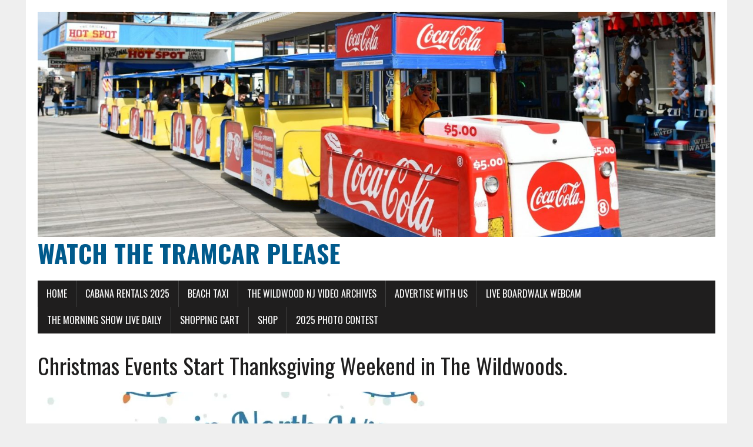

--- FILE ---
content_type: text/html; charset=UTF-8
request_url: https://watchthetramcarplease.com/christmas-events-start-thanksgiving-weekend-in-the-wildwoods/
body_size: 17886
content:
<!DOCTYPE html>
<html class="no-js" dir="ltr" lang="en-US" prefix="og: https://ogp.me/ns#">
<head>
<meta charset="UTF-8">
<meta name="viewport" content="width=device-width, initial-scale=1.0">
<link rel="profile" href="http://gmpg.org/xfn/11" />
<meta http-equiv="X-UA-Compatible" content="IE=edge" /><meta name="viewport" content="width=device-width, initial-scale=1"><title>Christmas Events Start Thanksgiving Weekend in The Wildwoods. | Watch The Tramcar Please</title>

		<!-- All in One SEO 4.9.3 - aioseo.com -->
	<meta name="robots" content="max-image-preview:large" />
	<meta name="author" content="admin"/>
	<meta name="keywords" content="news &amp; events,november 2023" />
	<link rel="canonical" href="https://watchthetramcarplease.com/christmas-events-start-thanksgiving-weekend-in-the-wildwoods/" />
	<meta name="generator" content="All in One SEO (AIOSEO) 4.9.3" />
		<meta property="og:locale" content="en_US" />
		<meta property="og:site_name" content="Watch The Tramcar Please |" />
		<meta property="og:type" content="article" />
		<meta property="og:title" content="Christmas Events Start Thanksgiving Weekend in The Wildwoods. | Watch The Tramcar Please" />
		<meta property="og:url" content="https://watchthetramcarplease.com/christmas-events-start-thanksgiving-weekend-in-the-wildwoods/" />
		<meta property="article:published_time" content="2023-11-10T11:09:44+00:00" />
		<meta property="article:modified_time" content="2023-11-10T11:09:45+00:00" />
		<meta name="twitter:card" content="summary" />
		<meta name="twitter:title" content="Christmas Events Start Thanksgiving Weekend in The Wildwoods. | Watch The Tramcar Please" />
		<script type="application/ld+json" class="aioseo-schema">
			{"@context":"https:\/\/schema.org","@graph":[{"@type":"Article","@id":"https:\/\/watchthetramcarplease.com\/christmas-events-start-thanksgiving-weekend-in-the-wildwoods\/#article","name":"Christmas Events Start Thanksgiving Weekend in The Wildwoods. | Watch The Tramcar Please","headline":"Christmas Events Start Thanksgiving Weekend in The Wildwoods.","author":{"@id":"https:\/\/watchthetramcarplease.com\/author\/dotcomdr\/#author"},"publisher":{"@id":"https:\/\/watchthetramcarplease.com\/#organization"},"image":{"@type":"ImageObject","url":"https:\/\/watchthetramcarplease.com\/wp-content\/uploads\/2023\/11\/Christmas-in-North-Wildwood-1.webp","width":940,"height":788},"datePublished":"2023-11-10T06:09:44-05:00","dateModified":"2023-11-10T06:09:45-05:00","inLanguage":"en-US","mainEntityOfPage":{"@id":"https:\/\/watchthetramcarplease.com\/christmas-events-start-thanksgiving-weekend-in-the-wildwoods\/#webpage"},"isPartOf":{"@id":"https:\/\/watchthetramcarplease.com\/christmas-events-start-thanksgiving-weekend-in-the-wildwoods\/#webpage"},"articleSection":"News &amp; Events, November 2023"},{"@type":"BreadcrumbList","@id":"https:\/\/watchthetramcarplease.com\/christmas-events-start-thanksgiving-weekend-in-the-wildwoods\/#breadcrumblist","itemListElement":[{"@type":"ListItem","@id":"https:\/\/watchthetramcarplease.com#listItem","position":1,"name":"Home","item":"https:\/\/watchthetramcarplease.com","nextItem":{"@type":"ListItem","@id":"https:\/\/watchthetramcarplease.com\/category\/wildwood-news-and-events\/#listItem","name":"News &amp; Events"}},{"@type":"ListItem","@id":"https:\/\/watchthetramcarplease.com\/category\/wildwood-news-and-events\/#listItem","position":2,"name":"News &amp; Events","item":"https:\/\/watchthetramcarplease.com\/category\/wildwood-news-and-events\/","nextItem":{"@type":"ListItem","@id":"https:\/\/watchthetramcarplease.com\/christmas-events-start-thanksgiving-weekend-in-the-wildwoods\/#listItem","name":"Christmas Events Start Thanksgiving Weekend in The Wildwoods."},"previousItem":{"@type":"ListItem","@id":"https:\/\/watchthetramcarplease.com#listItem","name":"Home"}},{"@type":"ListItem","@id":"https:\/\/watchthetramcarplease.com\/christmas-events-start-thanksgiving-weekend-in-the-wildwoods\/#listItem","position":3,"name":"Christmas Events Start Thanksgiving Weekend in The Wildwoods.","previousItem":{"@type":"ListItem","@id":"https:\/\/watchthetramcarplease.com\/category\/wildwood-news-and-events\/#listItem","name":"News &amp; Events"}}]},{"@type":"Organization","@id":"https:\/\/watchthetramcarplease.com\/#organization","name":"Watch The Tramcar Please","url":"https:\/\/watchthetramcarplease.com\/"},{"@type":"Person","@id":"https:\/\/watchthetramcarplease.com\/author\/dotcomdr\/#author","url":"https:\/\/watchthetramcarplease.com\/author\/dotcomdr\/","name":"admin","image":{"@type":"ImageObject","@id":"https:\/\/watchthetramcarplease.com\/christmas-events-start-thanksgiving-weekend-in-the-wildwoods\/#authorImage","url":"https:\/\/secure.gravatar.com\/avatar\/ddb9ff216ee6d11a2ba7a401bfcb34ea6533cda565a04f05885d27ed93849d7f?s=96&d=mm&r=g","width":96,"height":96,"caption":"admin"}},{"@type":"WebPage","@id":"https:\/\/watchthetramcarplease.com\/christmas-events-start-thanksgiving-weekend-in-the-wildwoods\/#webpage","url":"https:\/\/watchthetramcarplease.com\/christmas-events-start-thanksgiving-weekend-in-the-wildwoods\/","name":"Christmas Events Start Thanksgiving Weekend in The Wildwoods. | Watch The Tramcar Please","inLanguage":"en-US","isPartOf":{"@id":"https:\/\/watchthetramcarplease.com\/#website"},"breadcrumb":{"@id":"https:\/\/watchthetramcarplease.com\/christmas-events-start-thanksgiving-weekend-in-the-wildwoods\/#breadcrumblist"},"author":{"@id":"https:\/\/watchthetramcarplease.com\/author\/dotcomdr\/#author"},"creator":{"@id":"https:\/\/watchthetramcarplease.com\/author\/dotcomdr\/#author"},"image":{"@type":"ImageObject","url":"https:\/\/watchthetramcarplease.com\/wp-content\/uploads\/2023\/11\/Christmas-in-North-Wildwood-1.webp","@id":"https:\/\/watchthetramcarplease.com\/christmas-events-start-thanksgiving-weekend-in-the-wildwoods\/#mainImage","width":940,"height":788},"primaryImageOfPage":{"@id":"https:\/\/watchthetramcarplease.com\/christmas-events-start-thanksgiving-weekend-in-the-wildwoods\/#mainImage"},"datePublished":"2023-11-10T06:09:44-05:00","dateModified":"2023-11-10T06:09:45-05:00"},{"@type":"WebSite","@id":"https:\/\/watchthetramcarplease.com\/#website","url":"https:\/\/watchthetramcarplease.com\/","name":"The Boardwalk Blog and News","inLanguage":"en-US","publisher":{"@id":"https:\/\/watchthetramcarplease.com\/#organization"}}]}
		</script>
		<!-- All in One SEO -->

<link rel='dns-prefetch' href='//fonts.googleapis.com' />
<link rel="alternate" type="application/rss+xml" title="Watch The Tramcar Please &raquo; Feed" href="https://watchthetramcarplease.com/feed/" />
<link rel="alternate" type="application/rss+xml" title="Watch The Tramcar Please &raquo; Comments Feed" href="https://watchthetramcarplease.com/comments/feed/" />
<link rel="alternate" title="oEmbed (JSON)" type="application/json+oembed" href="https://watchthetramcarplease.com/wp-json/oembed/1.0/embed?url=https%3A%2F%2Fwatchthetramcarplease.com%2Fchristmas-events-start-thanksgiving-weekend-in-the-wildwoods%2F" />
<link rel="alternate" title="oEmbed (XML)" type="text/xml+oembed" href="https://watchthetramcarplease.com/wp-json/oembed/1.0/embed?url=https%3A%2F%2Fwatchthetramcarplease.com%2Fchristmas-events-start-thanksgiving-weekend-in-the-wildwoods%2F&#038;format=xml" />
<style id='wp-img-auto-sizes-contain-inline-css' type='text/css'>
img:is([sizes=auto i],[sizes^="auto," i]){contain-intrinsic-size:3000px 1500px}
/*# sourceURL=wp-img-auto-sizes-contain-inline-css */
</style>

<style id='wp-emoji-styles-inline-css' type='text/css'>

	img.wp-smiley, img.emoji {
		display: inline !important;
		border: none !important;
		box-shadow: none !important;
		height: 1em !important;
		width: 1em !important;
		margin: 0 0.07em !important;
		vertical-align: -0.1em !important;
		background: none !important;
		padding: 0 !important;
	}
/*# sourceURL=wp-emoji-styles-inline-css */
</style>
<link rel='stylesheet' id='wp-block-library-css' href='https://watchthetramcarplease.com/wp-includes/css/dist/block-library/style.min.css?ver=a3023d87c77e550444e19d869e4badae' type='text/css' media='all' />
<style id='wp-block-heading-inline-css' type='text/css'>
h1:where(.wp-block-heading).has-background,h2:where(.wp-block-heading).has-background,h3:where(.wp-block-heading).has-background,h4:where(.wp-block-heading).has-background,h5:where(.wp-block-heading).has-background,h6:where(.wp-block-heading).has-background{padding:1.25em 2.375em}h1.has-text-align-left[style*=writing-mode]:where([style*=vertical-lr]),h1.has-text-align-right[style*=writing-mode]:where([style*=vertical-rl]),h2.has-text-align-left[style*=writing-mode]:where([style*=vertical-lr]),h2.has-text-align-right[style*=writing-mode]:where([style*=vertical-rl]),h3.has-text-align-left[style*=writing-mode]:where([style*=vertical-lr]),h3.has-text-align-right[style*=writing-mode]:where([style*=vertical-rl]),h4.has-text-align-left[style*=writing-mode]:where([style*=vertical-lr]),h4.has-text-align-right[style*=writing-mode]:where([style*=vertical-rl]),h5.has-text-align-left[style*=writing-mode]:where([style*=vertical-lr]),h5.has-text-align-right[style*=writing-mode]:where([style*=vertical-rl]),h6.has-text-align-left[style*=writing-mode]:where([style*=vertical-lr]),h6.has-text-align-right[style*=writing-mode]:where([style*=vertical-rl]){rotate:180deg}
/*# sourceURL=https://watchthetramcarplease.com/wp-includes/blocks/heading/style.min.css */
</style>
<style id='wp-block-image-inline-css' type='text/css'>
.wp-block-image>a,.wp-block-image>figure>a{display:inline-block}.wp-block-image img{box-sizing:border-box;height:auto;max-width:100%;vertical-align:bottom}@media not (prefers-reduced-motion){.wp-block-image img.hide{visibility:hidden}.wp-block-image img.show{animation:show-content-image .4s}}.wp-block-image[style*=border-radius] img,.wp-block-image[style*=border-radius]>a{border-radius:inherit}.wp-block-image.has-custom-border img{box-sizing:border-box}.wp-block-image.aligncenter{text-align:center}.wp-block-image.alignfull>a,.wp-block-image.alignwide>a{width:100%}.wp-block-image.alignfull img,.wp-block-image.alignwide img{height:auto;width:100%}.wp-block-image .aligncenter,.wp-block-image .alignleft,.wp-block-image .alignright,.wp-block-image.aligncenter,.wp-block-image.alignleft,.wp-block-image.alignright{display:table}.wp-block-image .aligncenter>figcaption,.wp-block-image .alignleft>figcaption,.wp-block-image .alignright>figcaption,.wp-block-image.aligncenter>figcaption,.wp-block-image.alignleft>figcaption,.wp-block-image.alignright>figcaption{caption-side:bottom;display:table-caption}.wp-block-image .alignleft{float:left;margin:.5em 1em .5em 0}.wp-block-image .alignright{float:right;margin:.5em 0 .5em 1em}.wp-block-image .aligncenter{margin-left:auto;margin-right:auto}.wp-block-image :where(figcaption){margin-bottom:1em;margin-top:.5em}.wp-block-image.is-style-circle-mask img{border-radius:9999px}@supports ((-webkit-mask-image:none) or (mask-image:none)) or (-webkit-mask-image:none){.wp-block-image.is-style-circle-mask img{border-radius:0;-webkit-mask-image:url('data:image/svg+xml;utf8,<svg viewBox="0 0 100 100" xmlns="http://www.w3.org/2000/svg"><circle cx="50" cy="50" r="50"/></svg>');mask-image:url('data:image/svg+xml;utf8,<svg viewBox="0 0 100 100" xmlns="http://www.w3.org/2000/svg"><circle cx="50" cy="50" r="50"/></svg>');mask-mode:alpha;-webkit-mask-position:center;mask-position:center;-webkit-mask-repeat:no-repeat;mask-repeat:no-repeat;-webkit-mask-size:contain;mask-size:contain}}:root :where(.wp-block-image.is-style-rounded img,.wp-block-image .is-style-rounded img){border-radius:9999px}.wp-block-image figure{margin:0}.wp-lightbox-container{display:flex;flex-direction:column;position:relative}.wp-lightbox-container img{cursor:zoom-in}.wp-lightbox-container img:hover+button{opacity:1}.wp-lightbox-container button{align-items:center;backdrop-filter:blur(16px) saturate(180%);background-color:#5a5a5a40;border:none;border-radius:4px;cursor:zoom-in;display:flex;height:20px;justify-content:center;opacity:0;padding:0;position:absolute;right:16px;text-align:center;top:16px;width:20px;z-index:100}@media not (prefers-reduced-motion){.wp-lightbox-container button{transition:opacity .2s ease}}.wp-lightbox-container button:focus-visible{outline:3px auto #5a5a5a40;outline:3px auto -webkit-focus-ring-color;outline-offset:3px}.wp-lightbox-container button:hover{cursor:pointer;opacity:1}.wp-lightbox-container button:focus{opacity:1}.wp-lightbox-container button:focus,.wp-lightbox-container button:hover,.wp-lightbox-container button:not(:hover):not(:active):not(.has-background){background-color:#5a5a5a40;border:none}.wp-lightbox-overlay{box-sizing:border-box;cursor:zoom-out;height:100vh;left:0;overflow:hidden;position:fixed;top:0;visibility:hidden;width:100%;z-index:100000}.wp-lightbox-overlay .close-button{align-items:center;cursor:pointer;display:flex;justify-content:center;min-height:40px;min-width:40px;padding:0;position:absolute;right:calc(env(safe-area-inset-right) + 16px);top:calc(env(safe-area-inset-top) + 16px);z-index:5000000}.wp-lightbox-overlay .close-button:focus,.wp-lightbox-overlay .close-button:hover,.wp-lightbox-overlay .close-button:not(:hover):not(:active):not(.has-background){background:none;border:none}.wp-lightbox-overlay .lightbox-image-container{height:var(--wp--lightbox-container-height);left:50%;overflow:hidden;position:absolute;top:50%;transform:translate(-50%,-50%);transform-origin:top left;width:var(--wp--lightbox-container-width);z-index:9999999999}.wp-lightbox-overlay .wp-block-image{align-items:center;box-sizing:border-box;display:flex;height:100%;justify-content:center;margin:0;position:relative;transform-origin:0 0;width:100%;z-index:3000000}.wp-lightbox-overlay .wp-block-image img{height:var(--wp--lightbox-image-height);min-height:var(--wp--lightbox-image-height);min-width:var(--wp--lightbox-image-width);width:var(--wp--lightbox-image-width)}.wp-lightbox-overlay .wp-block-image figcaption{display:none}.wp-lightbox-overlay button{background:none;border:none}.wp-lightbox-overlay .scrim{background-color:#fff;height:100%;opacity:.9;position:absolute;width:100%;z-index:2000000}.wp-lightbox-overlay.active{visibility:visible}@media not (prefers-reduced-motion){.wp-lightbox-overlay.active{animation:turn-on-visibility .25s both}.wp-lightbox-overlay.active img{animation:turn-on-visibility .35s both}.wp-lightbox-overlay.show-closing-animation:not(.active){animation:turn-off-visibility .35s both}.wp-lightbox-overlay.show-closing-animation:not(.active) img{animation:turn-off-visibility .25s both}.wp-lightbox-overlay.zoom.active{animation:none;opacity:1;visibility:visible}.wp-lightbox-overlay.zoom.active .lightbox-image-container{animation:lightbox-zoom-in .4s}.wp-lightbox-overlay.zoom.active .lightbox-image-container img{animation:none}.wp-lightbox-overlay.zoom.active .scrim{animation:turn-on-visibility .4s forwards}.wp-lightbox-overlay.zoom.show-closing-animation:not(.active){animation:none}.wp-lightbox-overlay.zoom.show-closing-animation:not(.active) .lightbox-image-container{animation:lightbox-zoom-out .4s}.wp-lightbox-overlay.zoom.show-closing-animation:not(.active) .lightbox-image-container img{animation:none}.wp-lightbox-overlay.zoom.show-closing-animation:not(.active) .scrim{animation:turn-off-visibility .4s forwards}}@keyframes show-content-image{0%{visibility:hidden}99%{visibility:hidden}to{visibility:visible}}@keyframes turn-on-visibility{0%{opacity:0}to{opacity:1}}@keyframes turn-off-visibility{0%{opacity:1;visibility:visible}99%{opacity:0;visibility:visible}to{opacity:0;visibility:hidden}}@keyframes lightbox-zoom-in{0%{transform:translate(calc((-100vw + var(--wp--lightbox-scrollbar-width))/2 + var(--wp--lightbox-initial-left-position)),calc(-50vh + var(--wp--lightbox-initial-top-position))) scale(var(--wp--lightbox-scale))}to{transform:translate(-50%,-50%) scale(1)}}@keyframes lightbox-zoom-out{0%{transform:translate(-50%,-50%) scale(1);visibility:visible}99%{visibility:visible}to{transform:translate(calc((-100vw + var(--wp--lightbox-scrollbar-width))/2 + var(--wp--lightbox-initial-left-position)),calc(-50vh + var(--wp--lightbox-initial-top-position))) scale(var(--wp--lightbox-scale));visibility:hidden}}
/*# sourceURL=https://watchthetramcarplease.com/wp-includes/blocks/image/style.min.css */
</style>
<style id='wp-block-columns-inline-css' type='text/css'>
.wp-block-columns{box-sizing:border-box;display:flex;flex-wrap:wrap!important}@media (min-width:782px){.wp-block-columns{flex-wrap:nowrap!important}}.wp-block-columns{align-items:normal!important}.wp-block-columns.are-vertically-aligned-top{align-items:flex-start}.wp-block-columns.are-vertically-aligned-center{align-items:center}.wp-block-columns.are-vertically-aligned-bottom{align-items:flex-end}@media (max-width:781px){.wp-block-columns:not(.is-not-stacked-on-mobile)>.wp-block-column{flex-basis:100%!important}}@media (min-width:782px){.wp-block-columns:not(.is-not-stacked-on-mobile)>.wp-block-column{flex-basis:0;flex-grow:1}.wp-block-columns:not(.is-not-stacked-on-mobile)>.wp-block-column[style*=flex-basis]{flex-grow:0}}.wp-block-columns.is-not-stacked-on-mobile{flex-wrap:nowrap!important}.wp-block-columns.is-not-stacked-on-mobile>.wp-block-column{flex-basis:0;flex-grow:1}.wp-block-columns.is-not-stacked-on-mobile>.wp-block-column[style*=flex-basis]{flex-grow:0}:where(.wp-block-columns){margin-bottom:1.75em}:where(.wp-block-columns.has-background){padding:1.25em 2.375em}.wp-block-column{flex-grow:1;min-width:0;overflow-wrap:break-word;word-break:break-word}.wp-block-column.is-vertically-aligned-top{align-self:flex-start}.wp-block-column.is-vertically-aligned-center{align-self:center}.wp-block-column.is-vertically-aligned-bottom{align-self:flex-end}.wp-block-column.is-vertically-aligned-stretch{align-self:stretch}.wp-block-column.is-vertically-aligned-bottom,.wp-block-column.is-vertically-aligned-center,.wp-block-column.is-vertically-aligned-top{width:100%}
/*# sourceURL=https://watchthetramcarplease.com/wp-includes/blocks/columns/style.min.css */
</style>
<style id='wp-block-paragraph-inline-css' type='text/css'>
.is-small-text{font-size:.875em}.is-regular-text{font-size:1em}.is-large-text{font-size:2.25em}.is-larger-text{font-size:3em}.has-drop-cap:not(:focus):first-letter{float:left;font-size:8.4em;font-style:normal;font-weight:100;line-height:.68;margin:.05em .1em 0 0;text-transform:uppercase}body.rtl .has-drop-cap:not(:focus):first-letter{float:none;margin-left:.1em}p.has-drop-cap.has-background{overflow:hidden}:root :where(p.has-background){padding:1.25em 2.375em}:where(p.has-text-color:not(.has-link-color)) a{color:inherit}p.has-text-align-left[style*="writing-mode:vertical-lr"],p.has-text-align-right[style*="writing-mode:vertical-rl"]{rotate:180deg}
/*# sourceURL=https://watchthetramcarplease.com/wp-includes/blocks/paragraph/style.min.css */
</style>
<style id='wp-block-social-links-inline-css' type='text/css'>
.wp-block-social-links{background:none;box-sizing:border-box;margin-left:0;padding-left:0;padding-right:0;text-indent:0}.wp-block-social-links .wp-social-link a,.wp-block-social-links .wp-social-link a:hover{border-bottom:0;box-shadow:none;text-decoration:none}.wp-block-social-links .wp-social-link svg{height:1em;width:1em}.wp-block-social-links .wp-social-link span:not(.screen-reader-text){font-size:.65em;margin-left:.5em;margin-right:.5em}.wp-block-social-links.has-small-icon-size{font-size:16px}.wp-block-social-links,.wp-block-social-links.has-normal-icon-size{font-size:24px}.wp-block-social-links.has-large-icon-size{font-size:36px}.wp-block-social-links.has-huge-icon-size{font-size:48px}.wp-block-social-links.aligncenter{display:flex;justify-content:center}.wp-block-social-links.alignright{justify-content:flex-end}.wp-block-social-link{border-radius:9999px;display:block}@media not (prefers-reduced-motion){.wp-block-social-link{transition:transform .1s ease}}.wp-block-social-link{height:auto}.wp-block-social-link a{align-items:center;display:flex;line-height:0}.wp-block-social-link:hover{transform:scale(1.1)}.wp-block-social-links .wp-block-social-link.wp-social-link{display:inline-block;margin:0;padding:0}.wp-block-social-links .wp-block-social-link.wp-social-link .wp-block-social-link-anchor,.wp-block-social-links .wp-block-social-link.wp-social-link .wp-block-social-link-anchor svg,.wp-block-social-links .wp-block-social-link.wp-social-link .wp-block-social-link-anchor:active,.wp-block-social-links .wp-block-social-link.wp-social-link .wp-block-social-link-anchor:hover,.wp-block-social-links .wp-block-social-link.wp-social-link .wp-block-social-link-anchor:visited{color:currentColor;fill:currentColor}:where(.wp-block-social-links:not(.is-style-logos-only)) .wp-social-link{background-color:#f0f0f0;color:#444}:where(.wp-block-social-links:not(.is-style-logos-only)) .wp-social-link-amazon{background-color:#f90;color:#fff}:where(.wp-block-social-links:not(.is-style-logos-only)) .wp-social-link-bandcamp{background-color:#1ea0c3;color:#fff}:where(.wp-block-social-links:not(.is-style-logos-only)) .wp-social-link-behance{background-color:#0757fe;color:#fff}:where(.wp-block-social-links:not(.is-style-logos-only)) .wp-social-link-bluesky{background-color:#0a7aff;color:#fff}:where(.wp-block-social-links:not(.is-style-logos-only)) .wp-social-link-codepen{background-color:#1e1f26;color:#fff}:where(.wp-block-social-links:not(.is-style-logos-only)) .wp-social-link-deviantart{background-color:#02e49b;color:#fff}:where(.wp-block-social-links:not(.is-style-logos-only)) .wp-social-link-discord{background-color:#5865f2;color:#fff}:where(.wp-block-social-links:not(.is-style-logos-only)) .wp-social-link-dribbble{background-color:#e94c89;color:#fff}:where(.wp-block-social-links:not(.is-style-logos-only)) .wp-social-link-dropbox{background-color:#4280ff;color:#fff}:where(.wp-block-social-links:not(.is-style-logos-only)) .wp-social-link-etsy{background-color:#f45800;color:#fff}:where(.wp-block-social-links:not(.is-style-logos-only)) .wp-social-link-facebook{background-color:#0866ff;color:#fff}:where(.wp-block-social-links:not(.is-style-logos-only)) .wp-social-link-fivehundredpx{background-color:#000;color:#fff}:where(.wp-block-social-links:not(.is-style-logos-only)) .wp-social-link-flickr{background-color:#0461dd;color:#fff}:where(.wp-block-social-links:not(.is-style-logos-only)) .wp-social-link-foursquare{background-color:#e65678;color:#fff}:where(.wp-block-social-links:not(.is-style-logos-only)) .wp-social-link-github{background-color:#24292d;color:#fff}:where(.wp-block-social-links:not(.is-style-logos-only)) .wp-social-link-goodreads{background-color:#eceadd;color:#382110}:where(.wp-block-social-links:not(.is-style-logos-only)) .wp-social-link-google{background-color:#ea4434;color:#fff}:where(.wp-block-social-links:not(.is-style-logos-only)) .wp-social-link-gravatar{background-color:#1d4fc4;color:#fff}:where(.wp-block-social-links:not(.is-style-logos-only)) .wp-social-link-instagram{background-color:#f00075;color:#fff}:where(.wp-block-social-links:not(.is-style-logos-only)) .wp-social-link-lastfm{background-color:#e21b24;color:#fff}:where(.wp-block-social-links:not(.is-style-logos-only)) .wp-social-link-linkedin{background-color:#0d66c2;color:#fff}:where(.wp-block-social-links:not(.is-style-logos-only)) .wp-social-link-mastodon{background-color:#3288d4;color:#fff}:where(.wp-block-social-links:not(.is-style-logos-only)) .wp-social-link-medium{background-color:#000;color:#fff}:where(.wp-block-social-links:not(.is-style-logos-only)) .wp-social-link-meetup{background-color:#f6405f;color:#fff}:where(.wp-block-social-links:not(.is-style-logos-only)) .wp-social-link-patreon{background-color:#000;color:#fff}:where(.wp-block-social-links:not(.is-style-logos-only)) .wp-social-link-pinterest{background-color:#e60122;color:#fff}:where(.wp-block-social-links:not(.is-style-logos-only)) .wp-social-link-pocket{background-color:#ef4155;color:#fff}:where(.wp-block-social-links:not(.is-style-logos-only)) .wp-social-link-reddit{background-color:#ff4500;color:#fff}:where(.wp-block-social-links:not(.is-style-logos-only)) .wp-social-link-skype{background-color:#0478d7;color:#fff}:where(.wp-block-social-links:not(.is-style-logos-only)) .wp-social-link-snapchat{background-color:#fefc00;color:#fff;stroke:#000}:where(.wp-block-social-links:not(.is-style-logos-only)) .wp-social-link-soundcloud{background-color:#ff5600;color:#fff}:where(.wp-block-social-links:not(.is-style-logos-only)) .wp-social-link-spotify{background-color:#1bd760;color:#fff}:where(.wp-block-social-links:not(.is-style-logos-only)) .wp-social-link-telegram{background-color:#2aabee;color:#fff}:where(.wp-block-social-links:not(.is-style-logos-only)) .wp-social-link-threads{background-color:#000;color:#fff}:where(.wp-block-social-links:not(.is-style-logos-only)) .wp-social-link-tiktok{background-color:#000;color:#fff}:where(.wp-block-social-links:not(.is-style-logos-only)) .wp-social-link-tumblr{background-color:#011835;color:#fff}:where(.wp-block-social-links:not(.is-style-logos-only)) .wp-social-link-twitch{background-color:#6440a4;color:#fff}:where(.wp-block-social-links:not(.is-style-logos-only)) .wp-social-link-twitter{background-color:#1da1f2;color:#fff}:where(.wp-block-social-links:not(.is-style-logos-only)) .wp-social-link-vimeo{background-color:#1eb7ea;color:#fff}:where(.wp-block-social-links:not(.is-style-logos-only)) .wp-social-link-vk{background-color:#4680c2;color:#fff}:where(.wp-block-social-links:not(.is-style-logos-only)) .wp-social-link-wordpress{background-color:#3499cd;color:#fff}:where(.wp-block-social-links:not(.is-style-logos-only)) .wp-social-link-whatsapp{background-color:#25d366;color:#fff}:where(.wp-block-social-links:not(.is-style-logos-only)) .wp-social-link-x{background-color:#000;color:#fff}:where(.wp-block-social-links:not(.is-style-logos-only)) .wp-social-link-yelp{background-color:#d32422;color:#fff}:where(.wp-block-social-links:not(.is-style-logos-only)) .wp-social-link-youtube{background-color:red;color:#fff}:where(.wp-block-social-links.is-style-logos-only) .wp-social-link{background:none}:where(.wp-block-social-links.is-style-logos-only) .wp-social-link svg{height:1.25em;width:1.25em}:where(.wp-block-social-links.is-style-logos-only) .wp-social-link-amazon{color:#f90}:where(.wp-block-social-links.is-style-logos-only) .wp-social-link-bandcamp{color:#1ea0c3}:where(.wp-block-social-links.is-style-logos-only) .wp-social-link-behance{color:#0757fe}:where(.wp-block-social-links.is-style-logos-only) .wp-social-link-bluesky{color:#0a7aff}:where(.wp-block-social-links.is-style-logos-only) .wp-social-link-codepen{color:#1e1f26}:where(.wp-block-social-links.is-style-logos-only) .wp-social-link-deviantart{color:#02e49b}:where(.wp-block-social-links.is-style-logos-only) .wp-social-link-discord{color:#5865f2}:where(.wp-block-social-links.is-style-logos-only) .wp-social-link-dribbble{color:#e94c89}:where(.wp-block-social-links.is-style-logos-only) .wp-social-link-dropbox{color:#4280ff}:where(.wp-block-social-links.is-style-logos-only) .wp-social-link-etsy{color:#f45800}:where(.wp-block-social-links.is-style-logos-only) .wp-social-link-facebook{color:#0866ff}:where(.wp-block-social-links.is-style-logos-only) .wp-social-link-fivehundredpx{color:#000}:where(.wp-block-social-links.is-style-logos-only) .wp-social-link-flickr{color:#0461dd}:where(.wp-block-social-links.is-style-logos-only) .wp-social-link-foursquare{color:#e65678}:where(.wp-block-social-links.is-style-logos-only) .wp-social-link-github{color:#24292d}:where(.wp-block-social-links.is-style-logos-only) .wp-social-link-goodreads{color:#382110}:where(.wp-block-social-links.is-style-logos-only) .wp-social-link-google{color:#ea4434}:where(.wp-block-social-links.is-style-logos-only) .wp-social-link-gravatar{color:#1d4fc4}:where(.wp-block-social-links.is-style-logos-only) .wp-social-link-instagram{color:#f00075}:where(.wp-block-social-links.is-style-logos-only) .wp-social-link-lastfm{color:#e21b24}:where(.wp-block-social-links.is-style-logos-only) .wp-social-link-linkedin{color:#0d66c2}:where(.wp-block-social-links.is-style-logos-only) .wp-social-link-mastodon{color:#3288d4}:where(.wp-block-social-links.is-style-logos-only) .wp-social-link-medium{color:#000}:where(.wp-block-social-links.is-style-logos-only) .wp-social-link-meetup{color:#f6405f}:where(.wp-block-social-links.is-style-logos-only) .wp-social-link-patreon{color:#000}:where(.wp-block-social-links.is-style-logos-only) .wp-social-link-pinterest{color:#e60122}:where(.wp-block-social-links.is-style-logos-only) .wp-social-link-pocket{color:#ef4155}:where(.wp-block-social-links.is-style-logos-only) .wp-social-link-reddit{color:#ff4500}:where(.wp-block-social-links.is-style-logos-only) .wp-social-link-skype{color:#0478d7}:where(.wp-block-social-links.is-style-logos-only) .wp-social-link-snapchat{color:#fff;stroke:#000}:where(.wp-block-social-links.is-style-logos-only) .wp-social-link-soundcloud{color:#ff5600}:where(.wp-block-social-links.is-style-logos-only) .wp-social-link-spotify{color:#1bd760}:where(.wp-block-social-links.is-style-logos-only) .wp-social-link-telegram{color:#2aabee}:where(.wp-block-social-links.is-style-logos-only) .wp-social-link-threads{color:#000}:where(.wp-block-social-links.is-style-logos-only) .wp-social-link-tiktok{color:#000}:where(.wp-block-social-links.is-style-logos-only) .wp-social-link-tumblr{color:#011835}:where(.wp-block-social-links.is-style-logos-only) .wp-social-link-twitch{color:#6440a4}:where(.wp-block-social-links.is-style-logos-only) .wp-social-link-twitter{color:#1da1f2}:where(.wp-block-social-links.is-style-logos-only) .wp-social-link-vimeo{color:#1eb7ea}:where(.wp-block-social-links.is-style-logos-only) .wp-social-link-vk{color:#4680c2}:where(.wp-block-social-links.is-style-logos-only) .wp-social-link-whatsapp{color:#25d366}:where(.wp-block-social-links.is-style-logos-only) .wp-social-link-wordpress{color:#3499cd}:where(.wp-block-social-links.is-style-logos-only) .wp-social-link-x{color:#000}:where(.wp-block-social-links.is-style-logos-only) .wp-social-link-yelp{color:#d32422}:where(.wp-block-social-links.is-style-logos-only) .wp-social-link-youtube{color:red}.wp-block-social-links.is-style-pill-shape .wp-social-link{width:auto}:root :where(.wp-block-social-links .wp-social-link a){padding:.25em}:root :where(.wp-block-social-links.is-style-logos-only .wp-social-link a){padding:0}:root :where(.wp-block-social-links.is-style-pill-shape .wp-social-link a){padding-left:.6666666667em;padding-right:.6666666667em}.wp-block-social-links:not(.has-icon-color):not(.has-icon-background-color) .wp-social-link-snapchat .wp-block-social-link-label{color:#000}
/*# sourceURL=https://watchthetramcarplease.com/wp-includes/blocks/social-links/style.min.css */
</style>
<link rel='stylesheet' id='wc-blocks-style-css' href='https://watchthetramcarplease.com/wp-content/plugins/woocommerce/assets/client/blocks/wc-blocks.css?ver=wc-10.4.3' type='text/css' media='all' />
<style id='global-styles-inline-css' type='text/css'>
:root{--wp--preset--aspect-ratio--square: 1;--wp--preset--aspect-ratio--4-3: 4/3;--wp--preset--aspect-ratio--3-4: 3/4;--wp--preset--aspect-ratio--3-2: 3/2;--wp--preset--aspect-ratio--2-3: 2/3;--wp--preset--aspect-ratio--16-9: 16/9;--wp--preset--aspect-ratio--9-16: 9/16;--wp--preset--color--black: #000000;--wp--preset--color--cyan-bluish-gray: #abb8c3;--wp--preset--color--white: #ffffff;--wp--preset--color--pale-pink: #f78da7;--wp--preset--color--vivid-red: #cf2e2e;--wp--preset--color--luminous-vivid-orange: #ff6900;--wp--preset--color--luminous-vivid-amber: #fcb900;--wp--preset--color--light-green-cyan: #7bdcb5;--wp--preset--color--vivid-green-cyan: #00d084;--wp--preset--color--pale-cyan-blue: #8ed1fc;--wp--preset--color--vivid-cyan-blue: #0693e3;--wp--preset--color--vivid-purple: #9b51e0;--wp--preset--gradient--vivid-cyan-blue-to-vivid-purple: linear-gradient(135deg,rgb(6,147,227) 0%,rgb(155,81,224) 100%);--wp--preset--gradient--light-green-cyan-to-vivid-green-cyan: linear-gradient(135deg,rgb(122,220,180) 0%,rgb(0,208,130) 100%);--wp--preset--gradient--luminous-vivid-amber-to-luminous-vivid-orange: linear-gradient(135deg,rgb(252,185,0) 0%,rgb(255,105,0) 100%);--wp--preset--gradient--luminous-vivid-orange-to-vivid-red: linear-gradient(135deg,rgb(255,105,0) 0%,rgb(207,46,46) 100%);--wp--preset--gradient--very-light-gray-to-cyan-bluish-gray: linear-gradient(135deg,rgb(238,238,238) 0%,rgb(169,184,195) 100%);--wp--preset--gradient--cool-to-warm-spectrum: linear-gradient(135deg,rgb(74,234,220) 0%,rgb(151,120,209) 20%,rgb(207,42,186) 40%,rgb(238,44,130) 60%,rgb(251,105,98) 80%,rgb(254,248,76) 100%);--wp--preset--gradient--blush-light-purple: linear-gradient(135deg,rgb(255,206,236) 0%,rgb(152,150,240) 100%);--wp--preset--gradient--blush-bordeaux: linear-gradient(135deg,rgb(254,205,165) 0%,rgb(254,45,45) 50%,rgb(107,0,62) 100%);--wp--preset--gradient--luminous-dusk: linear-gradient(135deg,rgb(255,203,112) 0%,rgb(199,81,192) 50%,rgb(65,88,208) 100%);--wp--preset--gradient--pale-ocean: linear-gradient(135deg,rgb(255,245,203) 0%,rgb(182,227,212) 50%,rgb(51,167,181) 100%);--wp--preset--gradient--electric-grass: linear-gradient(135deg,rgb(202,248,128) 0%,rgb(113,206,126) 100%);--wp--preset--gradient--midnight: linear-gradient(135deg,rgb(2,3,129) 0%,rgb(40,116,252) 100%);--wp--preset--font-size--small: 13px;--wp--preset--font-size--medium: 20px;--wp--preset--font-size--large: 36px;--wp--preset--font-size--x-large: 42px;--wp--preset--spacing--20: 0.44rem;--wp--preset--spacing--30: 0.67rem;--wp--preset--spacing--40: 1rem;--wp--preset--spacing--50: 1.5rem;--wp--preset--spacing--60: 2.25rem;--wp--preset--spacing--70: 3.38rem;--wp--preset--spacing--80: 5.06rem;--wp--preset--shadow--natural: 6px 6px 9px rgba(0, 0, 0, 0.2);--wp--preset--shadow--deep: 12px 12px 50px rgba(0, 0, 0, 0.4);--wp--preset--shadow--sharp: 6px 6px 0px rgba(0, 0, 0, 0.2);--wp--preset--shadow--outlined: 6px 6px 0px -3px rgb(255, 255, 255), 6px 6px rgb(0, 0, 0);--wp--preset--shadow--crisp: 6px 6px 0px rgb(0, 0, 0);}:where(.is-layout-flex){gap: 0.5em;}:where(.is-layout-grid){gap: 0.5em;}body .is-layout-flex{display: flex;}.is-layout-flex{flex-wrap: wrap;align-items: center;}.is-layout-flex > :is(*, div){margin: 0;}body .is-layout-grid{display: grid;}.is-layout-grid > :is(*, div){margin: 0;}:where(.wp-block-columns.is-layout-flex){gap: 2em;}:where(.wp-block-columns.is-layout-grid){gap: 2em;}:where(.wp-block-post-template.is-layout-flex){gap: 1.25em;}:where(.wp-block-post-template.is-layout-grid){gap: 1.25em;}.has-black-color{color: var(--wp--preset--color--black) !important;}.has-cyan-bluish-gray-color{color: var(--wp--preset--color--cyan-bluish-gray) !important;}.has-white-color{color: var(--wp--preset--color--white) !important;}.has-pale-pink-color{color: var(--wp--preset--color--pale-pink) !important;}.has-vivid-red-color{color: var(--wp--preset--color--vivid-red) !important;}.has-luminous-vivid-orange-color{color: var(--wp--preset--color--luminous-vivid-orange) !important;}.has-luminous-vivid-amber-color{color: var(--wp--preset--color--luminous-vivid-amber) !important;}.has-light-green-cyan-color{color: var(--wp--preset--color--light-green-cyan) !important;}.has-vivid-green-cyan-color{color: var(--wp--preset--color--vivid-green-cyan) !important;}.has-pale-cyan-blue-color{color: var(--wp--preset--color--pale-cyan-blue) !important;}.has-vivid-cyan-blue-color{color: var(--wp--preset--color--vivid-cyan-blue) !important;}.has-vivid-purple-color{color: var(--wp--preset--color--vivid-purple) !important;}.has-black-background-color{background-color: var(--wp--preset--color--black) !important;}.has-cyan-bluish-gray-background-color{background-color: var(--wp--preset--color--cyan-bluish-gray) !important;}.has-white-background-color{background-color: var(--wp--preset--color--white) !important;}.has-pale-pink-background-color{background-color: var(--wp--preset--color--pale-pink) !important;}.has-vivid-red-background-color{background-color: var(--wp--preset--color--vivid-red) !important;}.has-luminous-vivid-orange-background-color{background-color: var(--wp--preset--color--luminous-vivid-orange) !important;}.has-luminous-vivid-amber-background-color{background-color: var(--wp--preset--color--luminous-vivid-amber) !important;}.has-light-green-cyan-background-color{background-color: var(--wp--preset--color--light-green-cyan) !important;}.has-vivid-green-cyan-background-color{background-color: var(--wp--preset--color--vivid-green-cyan) !important;}.has-pale-cyan-blue-background-color{background-color: var(--wp--preset--color--pale-cyan-blue) !important;}.has-vivid-cyan-blue-background-color{background-color: var(--wp--preset--color--vivid-cyan-blue) !important;}.has-vivid-purple-background-color{background-color: var(--wp--preset--color--vivid-purple) !important;}.has-black-border-color{border-color: var(--wp--preset--color--black) !important;}.has-cyan-bluish-gray-border-color{border-color: var(--wp--preset--color--cyan-bluish-gray) !important;}.has-white-border-color{border-color: var(--wp--preset--color--white) !important;}.has-pale-pink-border-color{border-color: var(--wp--preset--color--pale-pink) !important;}.has-vivid-red-border-color{border-color: var(--wp--preset--color--vivid-red) !important;}.has-luminous-vivid-orange-border-color{border-color: var(--wp--preset--color--luminous-vivid-orange) !important;}.has-luminous-vivid-amber-border-color{border-color: var(--wp--preset--color--luminous-vivid-amber) !important;}.has-light-green-cyan-border-color{border-color: var(--wp--preset--color--light-green-cyan) !important;}.has-vivid-green-cyan-border-color{border-color: var(--wp--preset--color--vivid-green-cyan) !important;}.has-pale-cyan-blue-border-color{border-color: var(--wp--preset--color--pale-cyan-blue) !important;}.has-vivid-cyan-blue-border-color{border-color: var(--wp--preset--color--vivid-cyan-blue) !important;}.has-vivid-purple-border-color{border-color: var(--wp--preset--color--vivid-purple) !important;}.has-vivid-cyan-blue-to-vivid-purple-gradient-background{background: var(--wp--preset--gradient--vivid-cyan-blue-to-vivid-purple) !important;}.has-light-green-cyan-to-vivid-green-cyan-gradient-background{background: var(--wp--preset--gradient--light-green-cyan-to-vivid-green-cyan) !important;}.has-luminous-vivid-amber-to-luminous-vivid-orange-gradient-background{background: var(--wp--preset--gradient--luminous-vivid-amber-to-luminous-vivid-orange) !important;}.has-luminous-vivid-orange-to-vivid-red-gradient-background{background: var(--wp--preset--gradient--luminous-vivid-orange-to-vivid-red) !important;}.has-very-light-gray-to-cyan-bluish-gray-gradient-background{background: var(--wp--preset--gradient--very-light-gray-to-cyan-bluish-gray) !important;}.has-cool-to-warm-spectrum-gradient-background{background: var(--wp--preset--gradient--cool-to-warm-spectrum) !important;}.has-blush-light-purple-gradient-background{background: var(--wp--preset--gradient--blush-light-purple) !important;}.has-blush-bordeaux-gradient-background{background: var(--wp--preset--gradient--blush-bordeaux) !important;}.has-luminous-dusk-gradient-background{background: var(--wp--preset--gradient--luminous-dusk) !important;}.has-pale-ocean-gradient-background{background: var(--wp--preset--gradient--pale-ocean) !important;}.has-electric-grass-gradient-background{background: var(--wp--preset--gradient--electric-grass) !important;}.has-midnight-gradient-background{background: var(--wp--preset--gradient--midnight) !important;}.has-small-font-size{font-size: var(--wp--preset--font-size--small) !important;}.has-medium-font-size{font-size: var(--wp--preset--font-size--medium) !important;}.has-large-font-size{font-size: var(--wp--preset--font-size--large) !important;}.has-x-large-font-size{font-size: var(--wp--preset--font-size--x-large) !important;}
:where(.wp-block-columns.is-layout-flex){gap: 2em;}:where(.wp-block-columns.is-layout-grid){gap: 2em;}
/*# sourceURL=global-styles-inline-css */
</style>
<style id='core-block-supports-inline-css' type='text/css'>
.wp-container-core-columns-is-layout-9d6595d7{flex-wrap:nowrap;}
/*# sourceURL=core-block-supports-inline-css */
</style>

<style id='classic-theme-styles-inline-css' type='text/css'>
/*! This file is auto-generated */
.wp-block-button__link{color:#fff;background-color:#32373c;border-radius:9999px;box-shadow:none;text-decoration:none;padding:calc(.667em + 2px) calc(1.333em + 2px);font-size:1.125em}.wp-block-file__button{background:#32373c;color:#fff;text-decoration:none}
/*# sourceURL=/wp-includes/css/classic-themes.min.css */
</style>
<link rel='stylesheet' id='wpmenucart-icons-css' href='https://watchthetramcarplease.com/wp-content/plugins/woocommerce-menu-bar-cart/assets/css/wpmenucart-icons.min.css?ver=2.14.12' type='text/css' media='all' />
<style id='wpmenucart-icons-inline-css' type='text/css'>
@font-face{font-family:WPMenuCart;src:url(https://watchthetramcarplease.com/wp-content/plugins/woocommerce-menu-bar-cart/assets/fonts/WPMenuCart.eot);src:url(https://watchthetramcarplease.com/wp-content/plugins/woocommerce-menu-bar-cart/assets/fonts/WPMenuCart.eot?#iefix) format('embedded-opentype'),url(https://watchthetramcarplease.com/wp-content/plugins/woocommerce-menu-bar-cart/assets/fonts/WPMenuCart.woff2) format('woff2'),url(https://watchthetramcarplease.com/wp-content/plugins/woocommerce-menu-bar-cart/assets/fonts/WPMenuCart.woff) format('woff'),url(https://watchthetramcarplease.com/wp-content/plugins/woocommerce-menu-bar-cart/assets/fonts/WPMenuCart.ttf) format('truetype'),url(https://watchthetramcarplease.com/wp-content/plugins/woocommerce-menu-bar-cart/assets/fonts/WPMenuCart.svg#WPMenuCart) format('svg');font-weight:400;font-style:normal;font-display:swap}
/*# sourceURL=wpmenucart-icons-inline-css */
</style>
<link rel='stylesheet' id='wpmenucart-css' href='https://watchthetramcarplease.com/wp-content/plugins/woocommerce-menu-bar-cart/assets/css/wpmenucart-main.min.css?ver=2.14.12' type='text/css' media='all' />
<link rel='stylesheet' id='woocommerce-layout-css' href='https://watchthetramcarplease.com/wp-content/plugins/woocommerce/assets/css/woocommerce-layout.css?ver=10.4.3' type='text/css' media='all' />
<link rel='stylesheet' id='woocommerce-smallscreen-css' href='https://watchthetramcarplease.com/wp-content/plugins/woocommerce/assets/css/woocommerce-smallscreen.css?ver=10.4.3' type='text/css' media='only screen and (max-width: 768px)' />
<link rel='stylesheet' id='woocommerce-general-css' href='https://watchthetramcarplease.com/wp-content/plugins/woocommerce/assets/css/woocommerce.css?ver=10.4.3' type='text/css' media='all' />
<style id='woocommerce-inline-inline-css' type='text/css'>
.woocommerce form .form-row .required { visibility: visible; }
/*# sourceURL=woocommerce-inline-inline-css */
</style>
<link rel='stylesheet' id='mh-google-fonts-css' href='https://fonts.googleapis.com/css?family=Oswald:400,700,300|PT+Serif:400,400italic,700,700italic' type='text/css' media='all' />
<link rel='stylesheet' id='mh-font-awesome-css' href='https://watchthetramcarplease.com/wp-content/themes/mh-newsdesk-lite/includes/font-awesome.min.css' type='text/css' media='all' />
<link rel='stylesheet' id='mh-style-css' href='https://watchthetramcarplease.com/wp-content/themes/mh-newsdesk-lite/style.css?ver=a3023d87c77e550444e19d869e4badae' type='text/css' media='all' />
<script type="text/javascript" src="https://watchthetramcarplease.com/wp-includes/js/jquery/jquery.min.js?ver=3.7.1" id="jquery-core-js"></script>
<script type="text/javascript" src="https://watchthetramcarplease.com/wp-includes/js/jquery/jquery-migrate.min.js?ver=3.4.1" id="jquery-migrate-js"></script>
<script type="text/javascript" src="https://watchthetramcarplease.com/wp-content/plugins/woocommerce/assets/js/jquery-blockui/jquery.blockUI.min.js?ver=2.7.0-wc.10.4.3" id="wc-jquery-blockui-js" defer="defer" data-wp-strategy="defer"></script>
<script type="text/javascript" src="https://watchthetramcarplease.com/wp-content/plugins/woocommerce/assets/js/js-cookie/js.cookie.min.js?ver=2.1.4-wc.10.4.3" id="wc-js-cookie-js" defer="defer" data-wp-strategy="defer"></script>
<script type="text/javascript" id="woocommerce-js-extra">
/* <![CDATA[ */
var woocommerce_params = {"ajax_url":"/wp-admin/admin-ajax.php","wc_ajax_url":"/?wc-ajax=%%endpoint%%","i18n_password_show":"Show password","i18n_password_hide":"Hide password"};
//# sourceURL=woocommerce-js-extra
/* ]]> */
</script>
<script type="text/javascript" src="https://watchthetramcarplease.com/wp-content/plugins/woocommerce/assets/js/frontend/woocommerce.min.js?ver=10.4.3" id="woocommerce-js" defer="defer" data-wp-strategy="defer"></script>
<script type="text/javascript" id="WCPAY_ASSETS-js-extra">
/* <![CDATA[ */
var wcpayAssets = {"url":"https://watchthetramcarplease.com/wp-content/plugins/woocommerce-payments/dist/"};
//# sourceURL=WCPAY_ASSETS-js-extra
/* ]]> */
</script>
<script type="text/javascript" src="https://watchthetramcarplease.com/wp-content/themes/mh-newsdesk-lite/js/scripts.js?ver=a3023d87c77e550444e19d869e4badae" id="mh-scripts-js"></script>
<link rel="https://api.w.org/" href="https://watchthetramcarplease.com/wp-json/" /><link rel="alternate" title="JSON" type="application/json" href="https://watchthetramcarplease.com/wp-json/wp/v2/posts/21832" /><link rel="EditURI" type="application/rsd+xml" title="RSD" href="https://watchthetramcarplease.com/xmlrpc.php?rsd" />

<link rel='shortlink' href='https://watchthetramcarplease.com/?p=21832' />

		<!-- GA Google Analytics @ https://m0n.co/ga -->
		<script>
			(function(i,s,o,g,r,a,m){i['GoogleAnalyticsObject']=r;i[r]=i[r]||function(){
			(i[r].q=i[r].q||[]).push(arguments)},i[r].l=1*new Date();a=s.createElement(o),
			m=s.getElementsByTagName(o)[0];a.async=1;a.src=g;m.parentNode.insertBefore(a,m)
			})(window,document,'script','https://www.google-analytics.com/analytics.js','ga');
			ga('create', 'UA-112778641-14 ', 'auto');
			ga('require', 'linkid');
			ga('send', 'pageview');
		</script>

	<!--[if lt IE 9]>
<script src="https://watchthetramcarplease.com/wp-content/themes/mh-newsdesk-lite/js/css3-mediaqueries.js"></script>
<![endif]-->
	<noscript><style>.woocommerce-product-gallery{ opacity: 1 !important; }</style></noscript>
	<link rel="icon" href="https://watchthetramcarplease.com/wp-content/uploads/2018/09/cropped-2018-Logo-32x32.jpg" sizes="32x32" />
<link rel="icon" href="https://watchthetramcarplease.com/wp-content/uploads/2018/09/cropped-2018-Logo-192x192.jpg" sizes="192x192" />
<link rel="apple-touch-icon" href="https://watchthetramcarplease.com/wp-content/uploads/2018/09/cropped-2018-Logo-180x180.jpg" />
<meta name="msapplication-TileImage" content="https://watchthetramcarplease.com/wp-content/uploads/2018/09/cropped-2018-Logo-270x270.jpg" />
		<style type="text/css" id="wp-custom-css">
			/* Hide sidebar across site */
#sidebar, .sidebar, .widget-area, .mh-sidebar {
  display: none !important;
}
#content, #main-content {
  width: 100% !important;
}
w:visible; }
}
		</style>
		</head>
<body class="wp-singular post-template-default single single-post postid-21832 single-format-standard wp-theme-mh-newsdesk-lite theme-mh-newsdesk-lite woocommerce-no-js mh-right-sb">
<div id="mh-wrapper">
<header class="mh-header">
	<div class="header-wrap mh-clearfix">
		<a href="https://watchthetramcarplease.com/" title="Watch The Tramcar Please" rel="home">
<div class="logo-wrap" role="banner">
<img src="https://watchthetramcarplease.com/wp-content/uploads/2023/05/cropped-tramcar-00123500.jpg" height="499" width="1500" alt="Watch The Tramcar Please" />
<div class="logo">
<h1 class="logo-title">Watch The Tramcar Please</h1>
</div>
</div>
</a>
	</div>
	<div class="header-menu mh-clearfix">
		<nav class="main-nav mh-clearfix">
			<div class="menu-links-container"><ul id="menu-links" class="menu"><li id="menu-item-15197" class="menu-item menu-item-type-custom menu-item-object-custom menu-item-home menu-item-15197"><a href="https://watchthetramcarplease.com">Home</a></li>
<li id="menu-item-15184" class="menu-item menu-item-type-post_type menu-item-object-page menu-item-15184"><a href="https://watchthetramcarplease.com/cabana-rentals/">Cabana Rentals 2025</a></li>
<li id="menu-item-15186" class="menu-item menu-item-type-post_type menu-item-object-page menu-item-15186"><a href="https://watchthetramcarplease.com/wildwood-beach-taxi/">Beach Taxi</a></li>
<li id="menu-item-15258" class="menu-item menu-item-type-post_type menu-item-object-page menu-item-15258"><a href="https://watchthetramcarplease.com/wildwoodvideoarchives/">The Wildwood NJ Video Archives</a></li>
<li id="menu-item-22092" class="menu-item menu-item-type-post_type menu-item-object-page menu-item-22092"><a href="https://watchthetramcarplease.com/advertise-with-us/">Advertise With Us</a></li>
<li id="menu-item-18910" class="menu-item menu-item-type-post_type menu-item-object-page menu-item-18910"><a href="https://watchthetramcarplease.com/boardwalk-cam/">LIVE Boardwalk Webcam</a></li>
<li id="menu-item-22252" class="menu-item menu-item-type-post_type menu-item-object-page menu-item-22252"><a href="https://watchthetramcarplease.com/the-morning-show/">The Morning Show LIVE Daily</a></li>
<li id="menu-item-22772" class="menu-item menu-item-type-post_type menu-item-object-page menu-item-22772"><a href="https://watchthetramcarplease.com/shopping-cart/">Shopping Cart</a></li>
<li id="menu-item-22293" class="menu-item menu-item-type-post_type menu-item-object-page menu-item-22293"><a href="https://watchthetramcarplease.com/shop/">Shop</a></li>
<li id="menu-item-22357" class="menu-item menu-item-type-post_type menu-item-object-page menu-item-22357"><a href="https://watchthetramcarplease.com/2025-photo-contest/">2025 Photo Contest</a></li>
<li class="menu-item wpmenucartli wpmenucart-display-standard menu-item empty-wpmenucart" id="wpmenucartli"><a class="wpmenucart-contents empty-wpmenucart" style="display:none">&nbsp;</a></li></ul></div>		</nav>
	</div>
</header>

<div class="mh-section mh-group">
	<div id="main-content" class="mh-content"><article id="post-21832" class="post-21832 post type-post status-publish format-standard has-post-thumbnail hentry category-wildwood-news-and-events category-november-2023">
	<header class="entry-header mh-clearfix">
		<h1 class="entry-title">Christmas Events Start Thanksgiving Weekend in The Wildwoods.</h1>
			</header>
	
<figure class="entry-thumbnail">
<img width="777" height="437" src="https://watchthetramcarplease.com/wp-content/uploads/2023/11/Christmas-in-North-Wildwood-1-777x437.webp" class="attachment-content-single size-content-single wp-post-image" alt="" decoding="async" fetchpriority="high" srcset="https://watchthetramcarplease.com/wp-content/uploads/2023/11/Christmas-in-North-Wildwood-1-777x437.webp 777w, https://watchthetramcarplease.com/wp-content/uploads/2023/11/Christmas-in-North-Wildwood-1-260x146.webp 260w, https://watchthetramcarplease.com/wp-content/uploads/2023/11/Christmas-in-North-Wildwood-1-120x67.webp 120w" sizes="(max-width: 777px) 100vw, 777px" /></figure>
	<p class="entry-meta">
<span class="entry-meta-author vcard author">Posted By: <a class="fn" href="https://watchthetramcarplease.com/author/dotcomdr/">admin</a></span>
<span class="entry-meta-date updated">November 10, 2023</span>
</p>
	<div class="entry-content mh-clearfix">
		
<h1 class="wp-block-heading">Turkey Trot &#8211; Nov 23rd</h1>



<p>Crest Pier, 5800 Atlantic Avenue, Wildwood Crest. The 2023 TJ Hunt Memorial 5K Turkey Trot will be held on November 23, 2023.  There will be a 5K run and a 1 mile fun walk for all ages.  Please join us for a fun filled Thanksgiving morning.  Registration begins at 8 a.m. and the race starts at 9 a.m. Children under 18 are $10 and adults are $30. The 5K route starts at Crest Pier on Ocean Ave., Ocean Ave. to Rambler Ave., Rambler Ave. to the bike path, bike path to Youngs Ave. on the boardwalk, Youngs Ave. to Cresse Ave. on the boardwalk, Cresse Ave. to Ocean Ave &amp; finish at the Crest Pier on Ocean Ave. <a href="https://tjhuntmemorialfund.com/turkeytrot.php?id=2" target="_blank" rel="noreferrer noopener">Register online now</a>. All proceeds benefit the TJ Hunt Memorial Foundation. For more information 609.780.4223 or <a href="http://tjhuntmemorialfund.com/" target="_blank" rel="noreferrer noopener">tjhuntmemorialfund.com</a></p>



<h1 class="wp-block-heading">Christmas in North Wildwood &#8211; Nov 24th &#8211; 26th</h1>



<p>Olde New Jersey Ave., 200 block of West 10th Ave., 100 block of East 17th Ave., &amp; more! Friday &amp; Saturday from 2:00 p.m. and Sunday from noon November 24 – 26, 2023. Enjoy a scavenger hunt with prizes, free jitney on Saturday, outdoor firepits, strolling Santa, hot chocolate, festive lights, decorations, and music while enjoying the holidays in North Wildwood!! More information regarding weekend activities will be posted <a href="https://www.facebook.com/profile.php?id=100087867589283">here</a>.</p>


<div class="wp-block-image">
<figure class="aligncenter size-full is-resized"><img decoding="async" width="940" height="788" src="https://watchthetramcarplease.com/wp-content/uploads/2023/11/Christmas-in-North-Wildwood-1.webp" alt="" class="wp-image-21833" style="width:364px;height:auto" srcset="https://watchthetramcarplease.com/wp-content/uploads/2023/11/Christmas-in-North-Wildwood-1.webp 940w, https://watchthetramcarplease.com/wp-content/uploads/2023/11/Christmas-in-North-Wildwood-1-600x503.webp 600w, https://watchthetramcarplease.com/wp-content/uploads/2023/11/Christmas-in-North-Wildwood-1-300x251.webp 300w, https://watchthetramcarplease.com/wp-content/uploads/2023/11/Christmas-in-North-Wildwood-1-150x126.webp 150w, https://watchthetramcarplease.com/wp-content/uploads/2023/11/Christmas-in-North-Wildwood-1-768x644.webp 768w" sizes="(max-width: 940px) 100vw, 940px" /></figure>
</div>


<h1 class="wp-block-heading">Family Holiday Beach Bonfire &#8211; Nov 24th</h1>



<p>2nd &amp; Surf Ave., North Wildwood. 5 p.m. – 9 p.m. on November 24, 2023. Enjoy family fun including music and free photo ops with Santa and other winter wonderland characters! Food available for purchase. Donation fee TBA. Hosted by North Wildwood Volunteer Fire Company #1. Rain date 11/25. For more information visit <a href="https://wildwoodholiday.com/" target="_blank" rel="noreferrer noopener">wildwoodholiday.com</a></p>



<h1 class="wp-block-heading">Wildwoods Holiday Shopping Village – Small Business Saturday- Nov 25th</h1>



<p>Wildwoods Outdoor Holiday Shopping Village/Small Business Saturday<br>Byrne Plaza &amp; Downtown Wildwood from 10:30 a.m. to 3:30 p.m. on November 25, 2023. The Greater Wildwood Chamber of Commerce presents The 4th Annual Wildwoods Holiday Shopping Village… a completely outdoor shopping experience. Experience Small Business Saturday like never before. Local small business vendors will be on hand for you to purchase the perfect holiday gift! Local artisans, jewelry, specialty shops, handcrafted items, holiday decorations, baked goods, boutique shops, gifts, holiday music, &amp; more. This event will also serve as a gift drop location for The Lynch Who Stole Christmas From The GrYnch Program. For more information 609.729.4000 or follow us on Facebook @<a href="https://www.facebook.com/profile.php?id=100028941259960" target="_blank" rel="noreferrer noopener">Wildwoods Holiday Shopping</a></p>



<figure class="wp-block-image size-full"><img decoding="async" width="2560" height="1485" src="https://watchthetramcarplease.com/wp-content/uploads/2023/11/Holiday-Shopping-6ad274d726c2069a42d663d5e2d12563-scaled-1.jpg" alt="" class="wp-image-21834" srcset="https://watchthetramcarplease.com/wp-content/uploads/2023/11/Holiday-Shopping-6ad274d726c2069a42d663d5e2d12563-scaled-1.jpg 2560w, https://watchthetramcarplease.com/wp-content/uploads/2023/11/Holiday-Shopping-6ad274d726c2069a42d663d5e2d12563-scaled-1-600x348.jpg 600w, https://watchthetramcarplease.com/wp-content/uploads/2023/11/Holiday-Shopping-6ad274d726c2069a42d663d5e2d12563-scaled-1-300x174.jpg 300w, https://watchthetramcarplease.com/wp-content/uploads/2023/11/Holiday-Shopping-6ad274d726c2069a42d663d5e2d12563-scaled-1-150x87.jpg 150w, https://watchthetramcarplease.com/wp-content/uploads/2023/11/Holiday-Shopping-6ad274d726c2069a42d663d5e2d12563-scaled-1-768x446.jpg 768w, https://watchthetramcarplease.com/wp-content/uploads/2023/11/Holiday-Shopping-6ad274d726c2069a42d663d5e2d12563-scaled-1-1536x891.jpg 1536w, https://watchthetramcarplease.com/wp-content/uploads/2023/11/Holiday-Shopping-6ad274d726c2069a42d663d5e2d12563-scaled-1-2048x1188.jpg 2048w" sizes="(max-width: 2560px) 100vw, 2560px" /></figure>



<p></p>
	</div>
</article><nav class="post-nav-wrap" role="navigation">
<ul class="post-nav mh-clearfix">
<li class="post-nav-prev">
<a href="https://watchthetramcarplease.com/the-residences-at-pacific-welcomes-the-public-saturday-november-11th/" rel="prev"><i class="fa fa-chevron-left"></i>Previous post</a></li>
<li class="post-nav-next">
<a href="https://watchthetramcarplease.com/2023-west-cape-may-community-christmas-parade/" rel="next">Next post<i class="fa fa-chevron-right"></i></a></li>
</ul>
</nav>
	</div>
	<aside class="mh-sidebar">
	<div id="search-3" class="sb-widget mh-clearfix widget_search"><form role="search" method="get" class="search-form" action="https://watchthetramcarplease.com/">
				<label>
					<span class="screen-reader-text">Search for:</span>
					<input type="search" class="search-field" placeholder="Search &hellip;" value="" name="s" />
				</label>
				<input type="submit" class="search-submit" value="Search" />
			</form></div><div id="text-7" class="sb-widget mh-clearfix widget_text">			<div class="textwidget"><p><a class="redbutton"  href="https://www.wildwoodinsider.com/wildwood-nj-live-cam/?utm_campaign=watchthetramcarplease.com&amp;utm_source=watchthetramcarplease.com&amp;utm_medium=web" target="_blank" rel="noopener">Live Cams!</a></p>
</div>
		</div><div id="block-3" class="sb-widget mh-clearfix widget_block">
<div class="wp-block-columns are-vertically-aligned-center is-layout-flex wp-container-core-columns-is-layout-9d6595d7 wp-block-columns-is-layout-flex">
<div class="wp-block-column is-vertically-aligned-center is-layout-flow wp-block-column-is-layout-flow" style="flex-basis:33.33%">
<ul class="wp-block-social-links aligncenter is-layout-flex wp-block-social-links-is-layout-flex"><li class="wp-social-link wp-social-link-facebook  wp-block-social-link"><a href="https://www.facebook.com/theboardwalkblog" class="wp-block-social-link-anchor"><svg width="24" height="24" viewBox="0 0 24 24" version="1.1" xmlns="http://www.w3.org/2000/svg" aria-hidden="true" focusable="false"><path d="M12 2C6.5 2 2 6.5 2 12c0 5 3.7 9.1 8.4 9.9v-7H7.9V12h2.5V9.8c0-2.5 1.5-3.9 3.8-3.9 1.1 0 2.2.2 2.2.2v2.5h-1.3c-1.2 0-1.6.8-1.6 1.6V12h2.8l-.4 2.9h-2.3v7C18.3 21.1 22 17 22 12c0-5.5-4.5-10-10-10z"></path></svg><span class="wp-block-social-link-label screen-reader-text">Facebook</span></a></li></ul>
</div>



<div class="wp-block-column is-vertically-aligned-center is-layout-flow wp-block-column-is-layout-flow" style="flex-basis:66.66%">
<p class="blue-link bold">Check us out on <a href="https://www.facebook.com/theboardwalkblog">Facebook</a> for the most in-depth coverage of the Wildwoods!</p>
</div>
</div>
</div><div id="search-3" class="sb-widget mh-clearfix widget_search"><form role="search" method="get" class="search-form" action="https://watchthetramcarplease.com/">
				<label>
					<span class="screen-reader-text">Search for:</span>
					<input type="search" class="search-field" placeholder="Search &hellip;" value="" name="s" />
				</label>
				<input type="submit" class="search-submit" value="Search" />
			</form></div></aside></div>
</div>
<footer class="mh-footer">
	<div class="wrapper-inner">
		<p class="copyright">Copyright 2026 watchthetramcarplease.com. All rights reserved.</p>
	</div>
<!-- START POPUP CODE -->
   <style>
/* Overlay for the notification */
.overlay {
    position: fixed;
    top: 0;
    left: 0;
    width: 100%;
    height: 100%;
    background-color: rgba(0, 0, 0, 0.5); /* Semi-transparent black */
    visibility: hidden; /* Initially hidden */
    opacity: 0; /* Initially invisible */
    transition: opacity 0.6s ease-in-out;
    z-index: 2147483645; /* Lower than the notification box */
}
.overlay.show {
    visibility: visible;
    opacity: 1;
}
      /* Desktop Notification Box */
      .notification-box {    
border: 2px solid #007bff;    
position: fixed;
top: 50%;     
left: 50%;    
transform: translate(-50%, -50%); 
background-color: #f9f9f9;    
padding: 20px;    
margin: 20px auto;    
border-radius: 12px;    
visibility: hidden; /* Hide initially */
opacity: 0; /* Invisible */
transition: opacity 0.6s ease-in-out;
box-shadow: 0 4px 12px rgba(0, 0, 0, 0.1);    
font-family: Arial, sans-serif;    
text-align: center;    
animation: zoomIn 0.6s ease-in-out;    
z-index: 2147483647;
      }    
  
      .notification-box.show {
visibility: visible;
opacity: 1;
      }

      .notification-box p {
margin: 0 0 10px;
font-size: 18px;
color: #333;
      }

      .notification-box a {
color: #007bff;
text-decoration: none;
font-weight: bold;
transition: color 0.3s ease;
      }
      .notification-box a:hover {
text-decoration: underline;
      }

      .qr-code {
margin-top: 20px;
      }

      .qr-code img {
width: 150px;
height: 150px;
border-radius: 8px;
border: 1px solid #ddd;
box-shadow: 0 4px 8px rgba(0, 0, 0, 0.1);
transition: transform 0.3s ease;
      }

      .qr-code img:hover {
transform: scale(1.1); /* Zoom in effect */
      }

      @keyframes zoomIn {
0% {
  transform: scale(0.8);
  opacity: 0;
}
100% {
  transform: scale(1);
  opacity: 1;
}
      }

      .close-me {
background-color: #007bff;    
float: right;
width: 50px;
color: white;
border-radius: 10px;
padding: 5px;
      }

      .close-me-container {
cursor: pointer;
display: block;
width: 100%;
height: 40px;
      }

      /* Mobile Notification Box */
      .notification-box-mobile {
z-index: 2147483647;
border: 2px solid #007bff;
position: fixed;
top: 80px;
left: 50%;
transform: translateX(-50%);
background-color: #f9f9f9;
padding: 15px;
border-radius: 10px;
visibility: hidden; /* Hidden initially */
opacity: 0; /* Invisible initially */
transition: opacity 0.6s ease-in-out;
box-shadow: 0 4px 12px rgba(0, 0, 0, 0.1);
font-family: Arial, sans-serif;
width: 90%;
box-sizing: border-box;
text-align: center;
      }

      .notification-box-mobile.show {
visibility: visible;
opacity: 1;
      }

      /* Responsive Design for Mobile */
      @media (min-width: 769px) {
.notification-box.show {
  display: block !important; /* Hide desktop notification box on mobile */
}
.notification-box-mobile.show {
  display: none !important; /* Show mobile notification */
}
      }
      /* Responsive Design for Mobile */
      @media (max-width: 768px) {
.notification-box.show {
  display: none !important; /* Hide desktop notification box on mobile */
}
.notification-box-mobile.show {
  display: block !important; /* Show mobile notification */
}
      }
/* Two-column layout on tablet/desktop; stack on phones */
.content-list--two-col {
  display: block;
  padding: 12px 0;
}

.content-list-col { margin: 0 0 12px; }

/* Phone: stacked */
@media (max-width: 767.98px) {
  .content-list-media .content-list-image {
    width: 100%;
    height: auto;
    display: block;
    border-radius: 8px;
    object-fit: cover;
  }
}

@media (min-width: 768px) {
  .posts-two-up {
    display: grid;
    grid-template-columns: repeat(2, minmax(0, 1fr));
    gap: 20px;
  }
  .posts-two-up > article {
    width: calc(50% - 20px) !important;
    margin: 0 !important;
    width: auto !important;
    float: none !important;
  }
}

/* “View Article” button */
.button.view-article {
  display: inline-block;
  padding: 10px 14px;
  border-radius: 6px;
  text-decoration: none;
  font-weight: 600;
  background: #0067c7;
  color: #fff;
  transition: filter .15s ease;
}
.button.view-article:hover,
.button.view-article:focus {
  filter: brightness(1.1);
}

/* Optional: tighten excerpt spacing */
.content-list-header { margin-bottom: 8px; }
.content-list-excerpt { margin: 0 0 10px; }
.content-list-cta { margin: 0; }
/* content-lead two-column layout to match content-list */
.content-lead--two-col {
width: 100% !important;
  display: block;
  padding: 12px 0;
}
.content-lead-col { margin: 0 0 12px; }

/* Phone: stack */
@media (max-width: 767.98px) {
  .content-lead-media .content-lead-image {
    width: 100%;
    height: auto;
    display: block;
    border-radius: 10px;
    object-fit: cover;
  }
}

/* Reuse the same CTA style you added earlier; include here if needed */
.button.view-article {
  display: inline-block;
  padding: 10px 14px;
  border-radius: 6px;
  text-decoration: none;
  font-weight: 600;
  background: #0067c7;
  color: #fff;
  transition: filter .15s ease;
}
.button.view-article:hover,
.button.view-article:focus { filter: brightness(1.1); }

/* Optional: tighten spacing to mirror list template */
.content-lead-title { margin: 6px 0 8px; }
.content-lead-excerpt { margin: 0 0 10px; }
.content-lead-cta { margin: 0; }

    </style>


<!-- Overlay -->
<div class="overlay"></div>

<!-- Desktop Notification Box -->
<div class="notification notification-box">
  <div class="close-me-container">
    <div class="close-me">Hide</div>
  </div>
  <p>
    Check out our new Wildwoods App! Watch the webcams with no ads, plus a lot more fun and info!
  </p>
  <p style="font-weight: bold;" class="lead">NOW AVAILABLE FOR THE IPHONE!</p>
  <div style="display: flex; flex-direction: row; justify-content: space-around; align-items:flex-start;">
    <div style="padding-right:15px;">
    <img src="https://watchthetramcarplease.com/wp-content/themes/mh-newsdesk-lite/img/app-mockup.png" style="margin-top:20px;margin-bottom:10px;width:100%;height:auto;box-shadow:0 10px 10px -5px rgba(0, 0, 0, 0.5);" title="App image">
      Everything you wanted to know about the Wildwoods but where afraid to ask!
    </div>
    <div class="qr-code" style="display:flex; flex-direction:column;justify-content: space-around; min-width: 170px;">
      <a href="https://apps.apple.com/us/app/the-wildwoods-app/id6630383261" target="_blank">
<img style="margin-bottom: 4px; box-shadow: 0 10px 10px -5px rgba(0, 0, 0, 0.5);" src="https://thewildwoodsapp.com/wp-content/uploads/2024/09/wildwoods_app_store_qr-150x150.png">
<div>Apple Devices</div>                                                      
      </a>
      <a href="https://play.google.com/store/apps/details?id=com.capemaycreative.vacationminder" target="_blank" style="margin-top:12px;">
<img style="margin-bottom: 4px; box-shadow: 0 10px 10px -5px rgba(0, 0, 0, 0.5);" src="https://thewildwoodsapp.com/wp-content/uploads/2024/09/wildwoods_play_store_qr-150x150.png">
<div>Android Devices</div>
      </a>
    </div>
  </div>
  <div class="close-me-container" style="display:flex;align-items:center;justify-content:center;width:100%;text-align:center;margin-top:10px;">
    <div class="close-me" style="float:none;">Hide</div>
  </div>
</div> 
      
<!-- Mobile Notification Box -->
<div class="notification notification-box-mobile">
  <div class="close-me-container">
    <div class="close-me">Hide</div>
  </div>              
    <img src="https://watchthetramcarplease.com/wp-content/themes/mh-newsdesk-lite/img/wwnj-logo.png">
  <p style="color: black;margin-top:10px;">                                 
    Check out our new Wildwoods App! Live webcams, no ads, real-time events, more!
  </p>
  <div class="qr-code" style="display:flex; flex-direction:column; align-items:center;">
  <img src="https://watchthetramcarplease.com/wp-content/themes/mh-newsdesk-lite/img/app-mockup.png" style="margin-bottom:0;width:100%;height:auto;box-shadow:0 10px 10px -5px rgba(0, 0, 0, 0.5);" title="App image">
      <div style="margin-top:25px;margin-bottom:10px;width:100%;display:flex;flex-direction:row;justify-content:space-around;"> 
<a href="https://apps.apple.com/us/app/the-wildwoods-app/id6630383261" target="_blank">
  <div style="color:blue;">Apple Devices</div>                    
</a>                               
<a href="https://play.google.com/store/apps/details?id=com.capemaycreative.vacationminder" target="_blank">
  <div style="color:blue;">Android Devices</div>
</a>
      </div>
  </div>   
</div>

<script>
  function getCookie(name) {
    const value = `; ${document.cookie}`;
    const parts = value.split(`; ${name}=`);
    if (parts.length === 2) return parts.pop().split(';').shift();
    return null;
  }
  // Helper function to set a cookie
  function setCookie(name, value, days) {
    const date = new Date();
    date.setTime(date.getTime() + (days * 24 * 60 * 60 * 1000)); // Convert days to milliseconds
    const expires = "expires=" + date.toUTCString();
    document.cookie = name + "=" + value + ";" + expires + ";path=/";
  }

  if (false && getCookie('banner-displayed') != '1') {
    window.addEventListener('scroll', function() {
        if (getCookie('banner-displayed') == '1') { return }
        const documentHeight = document.documentElement.scrollHeight;
        const scrollPosition = window.scrollY || window.pageYOffset;
        const triggerPoint = documentHeight * 0.25;

        // For desktop notification
        const notificationBox = document.querySelector('.notification-box');

        // For mobile notification
        const notificationBoxMobile = document.querySelector('.notification-box-mobile');

				const overlay = document.querySelector('.overlay');

        if (scrollPosition >= triggerPoint) {
          setTimeout(function() {
            notificationBox.classList.add('show');
            notificationBoxMobile.classList.add('show');
    overlay.classList.add('show'); // Show the overlay

          }, 1000)
        }
    });

    for (const item of document.querySelectorAll('.close-me')) {
      item.addEventListener('click', e => {
        e.preventDefault();
        
        // Hide the parent container
        for (const item of document.querySelectorAll('.notification')) {
          item.style.opacity = 0
		  item.style.display = 'none'
			item.remove()
			const overlay = document.querySelector('.overlay')
			overlay.classList.remove('show'); // Hide the overlay
			overlay.style.display = "none";
			overlay.remove()

          // Set the 'banner-displayed' cookie for 7 days
          setCookie('banner-displayed', '1', 7);
        }
      });
    }
  }
</script>
<!-- END POPUP CODE -->

<!-- START SHOP CODE -->
<script>

  // Redirect to shop page for mobile
  (function () {
	  return;
    const isAtRoot = () => {
      return window.location.pathname === '/' || window.location.pathname === '';
    }

    // Check if the visitor is on a mobile device
    const isMobile = /iPhone|iPad|iPod|Android|webOS|BlackBerry|Windows Phone/i.test(navigator.userAgent);

    // Get the document's referrer
    const referrer = document.referrer;

    // Perform the redirection logic
    if (isMobile && referrer == '' && isAtRoot()) {
      window.location.href = '/shop';
    }
  })();
(function() {
  'use strict';

  function init() {
    if (!window.jQuery) {
      console.warn('jQuery not loaded, retrying in 100ms');
      setTimeout(init, 100);
      return;
    }

    const $ = jQuery;
    $(function() {
      if (document.location.pathname !== '/') return;

      // Remove existing img elements from #main-content
      console.log("daves-footer.php")
      //$('#main-content').find('img').remove();
      /*
      const leadThumb = document.querySelector('.content-thumb.content-lead-thumb')
      leadThumb && leadThumb.remove()
       */
      // Prepend iframe with 16:9 aspect ratio enforced via CSS
      $('#main-content').before(`
      <div style="width: 100%; flex-direction: row; display: flex; justify-content: center;">
	      <iframe
	  src="https://streamer-1.magicbrain.io/embed/?v=eleanors"
	  width="1067"
	  style="aspect-ratio:16 / 9;"
	  frameborder="0"
	  allow="autoplay; fullscreen"
	  referrerpolicy="strict-origin-when-cross-origin"
	></iframe>
	</div>
      `);

      // Add CSS to maintain 16:9 aspect ratio
      const style = `
        <style>
          .iframe-container {
            position: relative;
            margin-bottom: 30px;
            width: 100%;
            aspect-ratio: 16 / 9;
            overflow: hidden;
          }
          .iframe-container iframe {
            position: absolute;
            top: 0;
            left: 0;
            width: 100%;
            height: 100%;
          }
        </style>
      `;
      $('head').append(style);
    });
  }

  init();
})();
</script>
<!-- END SHOP CODE -->

</footer>
<script type="speculationrules">
{"prefetch":[{"source":"document","where":{"and":[{"href_matches":"/*"},{"not":{"href_matches":["/wp-*.php","/wp-admin/*","/wp-content/uploads/*","/wp-content/*","/wp-content/plugins/*","/wp-content/themes/mh-newsdesk-lite/*","/*\\?(.+)"]}},{"not":{"selector_matches":"a[rel~=\"nofollow\"]"}},{"not":{"selector_matches":".no-prefetch, .no-prefetch a"}}]},"eagerness":"conservative"}]}
</script>
	<script type='text/javascript'>
		(function () {
			var c = document.body.className;
			c = c.replace(/woocommerce-no-js/, 'woocommerce-js');
			document.body.className = c;
		})();
	</script>
	<script type="text/javascript" id="wpmenucart-ajax-assist-js-extra">
/* <![CDATA[ */
var wpmenucart_ajax_assist = {"shop_plugin":"woocommerce","always_display":""};
//# sourceURL=wpmenucart-ajax-assist-js-extra
/* ]]> */
</script>
<script type="text/javascript" src="https://watchthetramcarplease.com/wp-content/plugins/woocommerce-menu-bar-cart/assets/js/wpmenucart-ajax-assist.min.js?ver=2.14.12" id="wpmenucart-ajax-assist-js"></script>
<script type="text/javascript" src="https://watchthetramcarplease.com/wp-content/plugins/woocommerce/assets/js/sourcebuster/sourcebuster.min.js?ver=10.4.3" id="sourcebuster-js-js"></script>
<script type="text/javascript" id="wc-order-attribution-js-extra">
/* <![CDATA[ */
var wc_order_attribution = {"params":{"lifetime":1.0e-5,"session":30,"base64":false,"ajaxurl":"https://watchthetramcarplease.com/wp-admin/admin-ajax.php","prefix":"wc_order_attribution_","allowTracking":true},"fields":{"source_type":"current.typ","referrer":"current_add.rf","utm_campaign":"current.cmp","utm_source":"current.src","utm_medium":"current.mdm","utm_content":"current.cnt","utm_id":"current.id","utm_term":"current.trm","utm_source_platform":"current.plt","utm_creative_format":"current.fmt","utm_marketing_tactic":"current.tct","session_entry":"current_add.ep","session_start_time":"current_add.fd","session_pages":"session.pgs","session_count":"udata.vst","user_agent":"udata.uag"}};
//# sourceURL=wc-order-attribution-js-extra
/* ]]> */
</script>
<script type="text/javascript" src="https://watchthetramcarplease.com/wp-content/plugins/woocommerce/assets/js/frontend/order-attribution.min.js?ver=10.4.3" id="wc-order-attribution-js"></script>
<script id="wp-emoji-settings" type="application/json">
{"baseUrl":"https://s.w.org/images/core/emoji/17.0.2/72x72/","ext":".png","svgUrl":"https://s.w.org/images/core/emoji/17.0.2/svg/","svgExt":".svg","source":{"concatemoji":"https://watchthetramcarplease.com/wp-includes/js/wp-emoji-release.min.js?ver=a3023d87c77e550444e19d869e4badae"}}
</script>
<script type="module">
/* <![CDATA[ */
/*! This file is auto-generated */
const a=JSON.parse(document.getElementById("wp-emoji-settings").textContent),o=(window._wpemojiSettings=a,"wpEmojiSettingsSupports"),s=["flag","emoji"];function i(e){try{var t={supportTests:e,timestamp:(new Date).valueOf()};sessionStorage.setItem(o,JSON.stringify(t))}catch(e){}}function c(e,t,n){e.clearRect(0,0,e.canvas.width,e.canvas.height),e.fillText(t,0,0);t=new Uint32Array(e.getImageData(0,0,e.canvas.width,e.canvas.height).data);e.clearRect(0,0,e.canvas.width,e.canvas.height),e.fillText(n,0,0);const a=new Uint32Array(e.getImageData(0,0,e.canvas.width,e.canvas.height).data);return t.every((e,t)=>e===a[t])}function p(e,t){e.clearRect(0,0,e.canvas.width,e.canvas.height),e.fillText(t,0,0);var n=e.getImageData(16,16,1,1);for(let e=0;e<n.data.length;e++)if(0!==n.data[e])return!1;return!0}function u(e,t,n,a){switch(t){case"flag":return n(e,"\ud83c\udff3\ufe0f\u200d\u26a7\ufe0f","\ud83c\udff3\ufe0f\u200b\u26a7\ufe0f")?!1:!n(e,"\ud83c\udde8\ud83c\uddf6","\ud83c\udde8\u200b\ud83c\uddf6")&&!n(e,"\ud83c\udff4\udb40\udc67\udb40\udc62\udb40\udc65\udb40\udc6e\udb40\udc67\udb40\udc7f","\ud83c\udff4\u200b\udb40\udc67\u200b\udb40\udc62\u200b\udb40\udc65\u200b\udb40\udc6e\u200b\udb40\udc67\u200b\udb40\udc7f");case"emoji":return!a(e,"\ud83e\u1fac8")}return!1}function f(e,t,n,a){let r;const o=(r="undefined"!=typeof WorkerGlobalScope&&self instanceof WorkerGlobalScope?new OffscreenCanvas(300,150):document.createElement("canvas")).getContext("2d",{willReadFrequently:!0}),s=(o.textBaseline="top",o.font="600 32px Arial",{});return e.forEach(e=>{s[e]=t(o,e,n,a)}),s}function r(e){var t=document.createElement("script");t.src=e,t.defer=!0,document.head.appendChild(t)}a.supports={everything:!0,everythingExceptFlag:!0},new Promise(t=>{let n=function(){try{var e=JSON.parse(sessionStorage.getItem(o));if("object"==typeof e&&"number"==typeof e.timestamp&&(new Date).valueOf()<e.timestamp+604800&&"object"==typeof e.supportTests)return e.supportTests}catch(e){}return null}();if(!n){if("undefined"!=typeof Worker&&"undefined"!=typeof OffscreenCanvas&&"undefined"!=typeof URL&&URL.createObjectURL&&"undefined"!=typeof Blob)try{var e="postMessage("+f.toString()+"("+[JSON.stringify(s),u.toString(),c.toString(),p.toString()].join(",")+"));",a=new Blob([e],{type:"text/javascript"});const r=new Worker(URL.createObjectURL(a),{name:"wpTestEmojiSupports"});return void(r.onmessage=e=>{i(n=e.data),r.terminate(),t(n)})}catch(e){}i(n=f(s,u,c,p))}t(n)}).then(e=>{for(const n in e)a.supports[n]=e[n],a.supports.everything=a.supports.everything&&a.supports[n],"flag"!==n&&(a.supports.everythingExceptFlag=a.supports.everythingExceptFlag&&a.supports[n]);var t;a.supports.everythingExceptFlag=a.supports.everythingExceptFlag&&!a.supports.flag,a.supports.everything||((t=a.source||{}).concatemoji?r(t.concatemoji):t.wpemoji&&t.twemoji&&(r(t.twemoji),r(t.wpemoji)))});
//# sourceURL=https://watchthetramcarplease.com/wp-includes/js/wp-emoji-loader.min.js
/* ]]> */
</script>
</body>
</html>


<!-- Page cached by LiteSpeed Cache 7.7 on 2026-01-20 13:22:00 -->